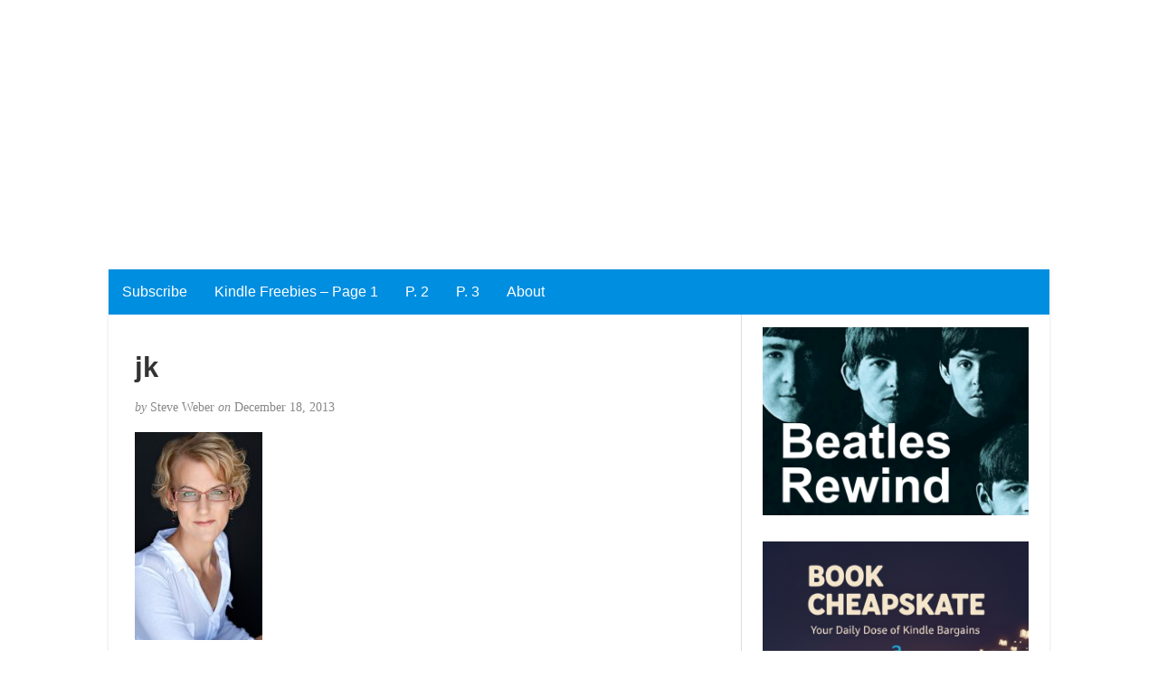

--- FILE ---
content_type: text/html; charset=utf-8
request_url: https://www.google.com/recaptcha/api2/aframe
body_size: 267
content:
<!DOCTYPE HTML><html><head><meta http-equiv="content-type" content="text/html; charset=UTF-8"></head><body><script nonce="y2gsCH438paQZFXaYqToEQ">/** Anti-fraud and anti-abuse applications only. See google.com/recaptcha */ try{var clients={'sodar':'https://pagead2.googlesyndication.com/pagead/sodar?'};window.addEventListener("message",function(a){try{if(a.source===window.parent){var b=JSON.parse(a.data);var c=clients[b['id']];if(c){var d=document.createElement('img');d.src=c+b['params']+'&rc='+(localStorage.getItem("rc::a")?sessionStorage.getItem("rc::b"):"");window.document.body.appendChild(d);sessionStorage.setItem("rc::e",parseInt(sessionStorage.getItem("rc::e")||0)+1);localStorage.setItem("rc::h",'1769613272405');}}}catch(b){}});window.parent.postMessage("_grecaptcha_ready", "*");}catch(b){}</script></body></html>